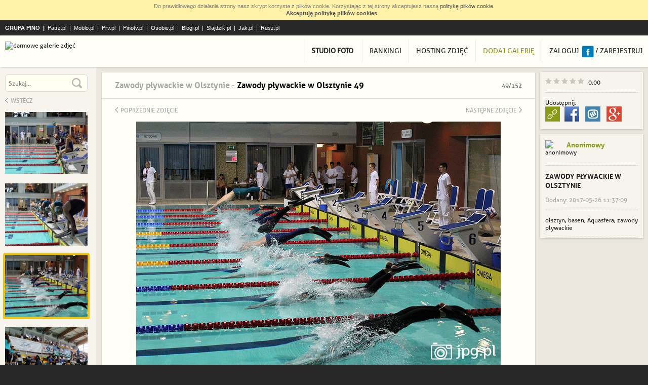

--- FILE ---
content_type: text/html
request_url: https://www.jpg.pl/zdjecie,270500,zawody-plywackie-w-olsztynie-49.html
body_size: 13543
content:
<!DOCTYPE html>
<html lang="pl">
    <head>
        <meta charset="utf-8">

        <title>Zawody pływackie w Olsztynie 49 - Jpg.pl</title>
        <meta name="description" content="Najlepsze darmowe galerie zdjęć. Zobacz zdjęcie: Zawody pływackie w Olsztynie 49. Przechowuj i magazynuj swoje prywatne zdjęcia, za darmo.">

        <!--[if lt IE 9]>
        <script src="//static.jpg.pl/static/js/html5shiv.js"></script>
        <![endif]-->

        <link href="//static.jpg.pl/static/css/style.css?1641984826" rel="stylesheet">
        <link href="//static.jpg.pl/static/css/font-awesome.min.css" rel="stylesheet">


        <!--[if lt IE 9]>
        <link href="//static.jpg.pl/static/css/ie.css" rel="stylesheet">
        <![endif]-->

        <script src="//static.jpg.pl/static/js/jquery-1.10.2.min.js" type="text/javascript"></script>
        <script src="//static.jpg.pl/static/js/jquery-migrate-1.2.1.min.js" type="text/javascript"></script>
        <script src="//static.jpg.pl/static/js/jquery.selectbox-0.2.min.js" type="text/javascript"></script>
        <script src="//static.jpg.pl/static/js/jquery-ui/jquery-ui.min.js" type="text/javascript"></script>
        <script src="//static.jpg.pl/static/js/jquery.cookie.js" type="text/javascript"></script>
        <script src="//static.jpg.pl/static/js/app.js?1604059206" type="text/javascript"></script>


        
        <meta name="viewport" content="width=device-width" />

                    <meta property="fb:app_id" content="270004786501336" />
                            <meta property="og:title" content="Zawody pływackie w Olsztynie 49" />
                            <meta property="og:description" content="Kliknij i zobacz więcej! :-)" />
                            <meta property="og:image" content="//static.jpg.pl/static/photos/270/270500/d2f9c6baa5568b3f290ec4b5479b5bb4_normal.jpg" />
                            <meta property="og:url" content="http://www.jpg.pl/zdjecie,270500,zawody-plywackie-w-olsztynie-49.html" />
                    
        <script type="text/javascript" src="//static.jpg.pl/static/fancybox/jquery.fancybox-1.3.4.pack.js"></script><link rel="stylesheet" href="//static.jpg.pl/static/fancybox/jquery.fancybox-1.3.4.css" type="text/css" media="screen" />        <script src="//openid.pino.pl/app/static/global/rodo.js"></script>
        <!-- Global site tag (gtag.js) - Google Analytics -->
        <script async src="https://www.googletagmanager.com/gtag/js?id=UA-480911-39"></script>
        <script>
            window.dataLayer = window.dataLayer || [];
            function gtag() {
                dataLayer.push(arguments);
            }
            gtag('js', new Date());

            gtag('config', 'UA-480911-39');
        </script>
        <script data-ad-client="ca-pub-2009900320604834" async src="https://pagead2.googlesyndication.com/pagead/js/adsbygoogle.js"></script>
    </head>

    <body>

        <div class="pino_header">
            <div class="container">
                <a href="http://grupapino.pl">Grupa Pino</a>

                <a class="patrz" href="https://patrz.pl">Patrz.pl</a>
                <a class="moblo" href="http://moblo.pl">Moblo.pl</a>
                <a class="prv" href="https://www.prv.pl" title="Darmowy hosting, darmowe domeny, darmowy kreator stron">Prv.pl</a>
                <a class="pinotv" href="http://pinotv.pl">Pinotv.pl</a>
                <a class="osobie" href="http://osobie.pl">Osobie.pl</a>
                <a class="blogi" href="https://blogi.pl">Blogi.pl</a>
                <a class="slajdzik" href="https://slajdzik.pl">Slajdzik.pl</a>
                <a class="jak" href="http://jak.pl">Jak.pl</a>
                <a class="rusz" href="http://rusz.pl">Rusz.pl</a>
            </div>
        </div>

        <header>
            <div class="container">
                <a class="logo" href="/" title="darmowe galerie zdjęć"><img src="/static/img/logo_jpg.png" alt="darmowe galerie zdjęć" title="darmowe galerie zdjęć"></a>

                    <nav>
                        <ul class="menu">
                            <li><a class="login" href="studio-foto.html"><b>Studio foto</b></a></li>
                            <li><a href="ranking.html">Rankingi</a>
                            <li><a href="https://www.hot.jpg.pl/">Hosting zdjęć</a>
                        </ul>
                        <ul class="menu">
                            <li class="add_gallery"><a href="galeria,dodaj.html">Dodaj galerię</a>
                                                                                                                                                                    <li>
                                    <a class="ogin" rel="nofollow" href="https://openid.pino.pl/app/konto-logowanie/site,jpg">Zaloguj</a>
                                    <!--a class="fb" href="#">Zaloguj przez FB</a-->
                                    <a class="fb" rel="nofollow" href="https://openid.pino.pl/app/konto-fb/?forward_url=http://www.jpg.pl/&begin_url=http://www.jpg.pl/&sid=jpg&auto=1"></a>
                                    /
                                    <a class="gister" rel="nofollow" href="https://openid.pino.pl/app/konto-rejestracja/site,jpg">Zarejestruj</a>
                                            </ul>
                    </nav>
            </div>
        </header>


<div class="container_responsive">
            <div class="sidebar">
            <div class="inner">
                
                <form action="szukaj.html" method="get" class="search">
                    <div class="textwrap"><input type="text" name="q" placeholder="Szukaj..."></div>
                    <input type="submit">
                </form>

                                    <div class="sidebar_thumbnails prev_next">
                        <a class="previous" href="#"><span class="icon"></span>Wstecz</a>


                        <div class="items">
                                                            <div class="item ">
                                    <a href="http://www.jpg.pl/zdjecie,270452,zawody-plywackie-w-olsztynie-1.html">
                                                                                    <img src="#" data-src="//static.jpg.pl/static/photos/270/270452/062b0a6b24c71c332311711d3e48acc9_thumbnail.jpg" alt="Zawody pływackie w Olsztynie 1">
                                                                            </a>
                                </div>
                                                            <div class="item ">
                                    <a href="http://www.jpg.pl/zdjecie,270453,zawody-plywackie-w-olsztynie-2.html">
                                                                                    <img src="#" data-src="//static.jpg.pl/static/photos/270/270453/52dad149ce87c87e78ab840e8516e931_thumbnail.jpg" alt="Zawody pływackie w Olsztynie 2">
                                                                            </a>
                                </div>
                                                            <div class="item ">
                                    <a href="http://www.jpg.pl/zdjecie,270454,zawody-plywackie-w-olsztynie-3.html">
                                                                                    <img src="#" data-src="//static.jpg.pl/static/photos/270/270454/a5435fad6a1f264b7da3c8c21dfbee97_thumbnail.jpg" alt="Zawody pływackie w Olsztynie 3">
                                                                            </a>
                                </div>
                                                            <div class="item ">
                                    <a href="http://www.jpg.pl/zdjecie,270455,zawody-plywackie-w-olsztynie-4.html">
                                                                                    <img src="#" data-src="//static.jpg.pl/static/photos/270/270455/a870c85dab882885a9f0f30b8278871a_thumbnail.jpg" alt="Zawody pływackie w Olsztynie 4">
                                                                            </a>
                                </div>
                                                            <div class="item ">
                                    <a href="http://www.jpg.pl/zdjecie,270456,zawody-plywackie-w-olsztynie-5.html">
                                                                                    <img src="#" data-src="//static.jpg.pl/static/photos/270/270456/1e282b7d661a18d77f7300d357aa3b33_thumbnail.jpg" alt="Zawody pływackie w Olsztynie 5">
                                                                            </a>
                                </div>
                                                            <div class="item ">
                                    <a href="http://www.jpg.pl/zdjecie,270457,zawody-plywackie-w-olsztynie-6.html">
                                                                                    <img src="#" data-src="//static.jpg.pl/static/photos/270/270457/337a3388603c2a129f27df0971097127_thumbnail.jpg" alt="Zawody pływackie w Olsztynie 6">
                                                                            </a>
                                </div>
                                                            <div class="item ">
                                    <a href="http://www.jpg.pl/zdjecie,270458,zawody-plywackie-w-olsztynie-7.html">
                                                                                    <img src="#" data-src="//static.jpg.pl/static/photos/270/270458/cb6393c04e53e041f74c42f1b57be259_thumbnail.jpg" alt="Zawody pływackie w Olsztynie 7">
                                                                            </a>
                                </div>
                                                            <div class="item ">
                                    <a href="http://www.jpg.pl/zdjecie,270459,zawody-plywackie-w-olsztynie-8.html">
                                                                                    <img src="#" data-src="//static.jpg.pl/static/photos/270/270459/4638d4005059eb9889c355e1eb59576d_thumbnail.jpg" alt="Zawody pływackie w Olsztynie 8">
                                                                            </a>
                                </div>
                                                            <div class="item ">
                                    <a href="http://www.jpg.pl/zdjecie,270460,zawody-plywackie-w-olsztynie-9.html">
                                                                                    <img src="#" data-src="//static.jpg.pl/static/photos/270/270460/e9539198360a445c5027779675abbe92_thumbnail.jpg" alt="Zawody pływackie w Olsztynie 9">
                                                                            </a>
                                </div>
                                                            <div class="item ">
                                    <a href="http://www.jpg.pl/zdjecie,270461,zawody-plywackie-w-olsztynie-10.html">
                                                                                    <img src="#" data-src="//static.jpg.pl/static/photos/270/270461/d2af613a53f333711ef5825cc1ccfceb_thumbnail.jpg" alt="Zawody pływackie w Olsztynie 10">
                                                                            </a>
                                </div>
                                                            <div class="item ">
                                    <a href="http://www.jpg.pl/zdjecie,270462,zawody-plywackie-w-olsztynie-11.html">
                                                                                    <img src="#" data-src="//static.jpg.pl/static/photos/270/270462/9ed1352a933ac28ef92ff7d768e9d553_thumbnail.jpg" alt="Zawody pływackie w Olsztynie 11">
                                                                            </a>
                                </div>
                                                            <div class="item ">
                                    <a href="http://www.jpg.pl/zdjecie,270463,zawody-plywackie-w-olsztynie-12.html">
                                                                                    <img src="#" data-src="//static.jpg.pl/static/photos/270/270463/77945bef5088bda88696c4ce10e5f994_thumbnail.jpg" alt="Zawody pływackie w Olsztynie 12">
                                                                            </a>
                                </div>
                                                            <div class="item ">
                                    <a href="http://www.jpg.pl/zdjecie,270464,zawody-plywackie-w-olsztynie-13.html">
                                                                                    <img src="#" data-src="//static.jpg.pl/static/photos/270/270464/89be537917da423f5386ee2642a28201_thumbnail.jpg" alt="Zawody pływackie w Olsztynie 13">
                                                                            </a>
                                </div>
                                                            <div class="item ">
                                    <a href="http://www.jpg.pl/zdjecie,270465,zawody-plywackie-w-olsztynie-14.html">
                                                                                    <img src="#" data-src="//static.jpg.pl/static/photos/270/270465/2f7c7a7f134ace692150f253f86fa993_thumbnail.jpg" alt="Zawody pływackie w Olsztynie 14">
                                                                            </a>
                                </div>
                                                            <div class="item ">
                                    <a href="http://www.jpg.pl/zdjecie,270466,zawody-plywackie-w-olsztynie-15.html">
                                                                                    <img src="#" data-src="//static.jpg.pl/static/photos/270/270466/8518925d5193e88f162751e601bd2350_thumbnail.jpg" alt="Zawody pływackie w Olsztynie 15">
                                                                            </a>
                                </div>
                                                            <div class="item ">
                                    <a href="http://www.jpg.pl/zdjecie,270467,zawody-plywackie-w-olsztynie-16.html">
                                                                                    <img src="#" data-src="//static.jpg.pl/static/photos/270/270467/cbbdc0e2efe461b764c4d6206bf675ad_thumbnail.jpg" alt="Zawody pływackie w Olsztynie 16">
                                                                            </a>
                                </div>
                                                            <div class="item ">
                                    <a href="http://www.jpg.pl/zdjecie,270468,zawody-plywackie-w-olsztynie-17.html">
                                                                                    <img src="#" data-src="//static.jpg.pl/static/photos/270/270468/4c21c6c5d39ef62665145f6ec2dda443_thumbnail.jpg" alt="Zawody pływackie w Olsztynie 17">
                                                                            </a>
                                </div>
                                                            <div class="item ">
                                    <a href="http://www.jpg.pl/zdjecie,270469,zawody-plywackie-w-olsztynie-18.html">
                                                                                    <img src="#" data-src="//static.jpg.pl/static/photos/270/270469/89893599e448cd6807e7750cb9bd8501_thumbnail.jpg" alt="Zawody pływackie w Olsztynie 18">
                                                                            </a>
                                </div>
                                                            <div class="item ">
                                    <a href="http://www.jpg.pl/zdjecie,270470,zawody-plywackie-w-olsztynie-19.html">
                                                                                    <img src="#" data-src="//static.jpg.pl/static/photos/270/270470/7fa3674c13c44d0db76c799b40e1f3a2_thumbnail.jpg" alt="Zawody pływackie w Olsztynie 19">
                                                                            </a>
                                </div>
                                                            <div class="item ">
                                    <a href="http://www.jpg.pl/zdjecie,270471,zawody-plywackie-w-olsztynie-20.html">
                                                                                    <img src="#" data-src="//static.jpg.pl/static/photos/270/270471/39962efd75a215c84d1c31c5d28767e5_thumbnail.jpg" alt="Zawody pływackie w Olsztynie 20">
                                                                            </a>
                                </div>
                                                            <div class="item ">
                                    <a href="http://www.jpg.pl/zdjecie,270472,zawody-plywackie-w-olsztynie-21.html">
                                                                                    <img src="#" data-src="//static.jpg.pl/static/photos/270/270472/3972c144f6a0e44006d0a72f5a9583f7_thumbnail.jpg" alt="Zawody pływackie w Olsztynie 21">
                                                                            </a>
                                </div>
                                                            <div class="item ">
                                    <a href="http://www.jpg.pl/zdjecie,270473,zawody-plywackie-w-olsztynie-22.html">
                                                                                    <img src="#" data-src="//static.jpg.pl/static/photos/270/270473/2b86a27061b8456b90950e82076b634f_thumbnail.jpg" alt="Zawody pływackie w Olsztynie 22">
                                                                            </a>
                                </div>
                                                            <div class="item ">
                                    <a href="http://www.jpg.pl/zdjecie,270474,zawody-plywackie-w-olsztynie-23.html">
                                                                                    <img src="#" data-src="//static.jpg.pl/static/photos/270/270474/941a0076944264649fcc5321fc0a9ee5_thumbnail.jpg" alt="Zawody pływackie w Olsztynie 23">
                                                                            </a>
                                </div>
                                                            <div class="item ">
                                    <a href="http://www.jpg.pl/zdjecie,270475,zawody-plywackie-w-olsztynie-24.html">
                                                                                    <img src="#" data-src="//static.jpg.pl/static/photos/270/270475/f54025990823e487fa6a45e46d8150a6_thumbnail.jpg" alt="Zawody pływackie w Olsztynie 24">
                                                                            </a>
                                </div>
                                                            <div class="item ">
                                    <a href="http://www.jpg.pl/zdjecie,270476,zawody-plywackie-w-olsztynie-25.html">
                                                                                    <img src="#" data-src="//static.jpg.pl/static/photos/270/270476/b12f0b6766a791ba30e42b1166880eba_thumbnail.jpg" alt="Zawody pływackie w Olsztynie 25">
                                                                            </a>
                                </div>
                                                            <div class="item ">
                                    <a href="http://www.jpg.pl/zdjecie,270477,zawody-plywackie-w-olsztynie-26.html">
                                                                                    <img src="#" data-src="//static.jpg.pl/static/photos/270/270477/d3fbf7c7a139b7ed3f6d01ac0a52a804_thumbnail.jpg" alt="Zawody pływackie w Olsztynie 26">
                                                                            </a>
                                </div>
                                                            <div class="item ">
                                    <a href="http://www.jpg.pl/zdjecie,270478,zawody-plywackie-w-olsztynie-27.html">
                                                                                    <img src="#" data-src="//static.jpg.pl/static/photos/270/270478/ea377cac026953c09a65caa22b1d1da9_thumbnail.jpg" alt="Zawody pływackie w Olsztynie 27">
                                                                            </a>
                                </div>
                                                            <div class="item ">
                                    <a href="http://www.jpg.pl/zdjecie,270479,zawody-plywackie-w-olsztynie-28.html">
                                                                                    <img src="#" data-src="//static.jpg.pl/static/photos/270/270479/bfdd48178da59ae917e90f7658376516_thumbnail.jpg" alt="Zawody pływackie w Olsztynie 28">
                                                                            </a>
                                </div>
                                                            <div class="item ">
                                    <a href="http://www.jpg.pl/zdjecie,270480,zawody-plywackie-w-olsztynie-29.html">
                                                                                    <img src="#" data-src="//static.jpg.pl/static/photos/270/270480/8c5d00c8302b88e0abd8657a2b7871c3_thumbnail.jpg" alt="Zawody pływackie w Olsztynie 29">
                                                                            </a>
                                </div>
                                                            <div class="item ">
                                    <a href="http://www.jpg.pl/zdjecie,270481,zawody-plywackie-w-olsztynie-30.html">
                                                                                    <img src="#" data-src="//static.jpg.pl/static/photos/270/270481/c91337ade755016e70b8c33258542200_thumbnail.jpg" alt="Zawody pływackie w Olsztynie 30">
                                                                            </a>
                                </div>
                                                            <div class="item ">
                                    <a href="http://www.jpg.pl/zdjecie,270482,zawody-plywackie-w-olsztynie-31.html">
                                                                                    <img src="#" data-src="//static.jpg.pl/static/photos/270/270482/6a93cfd7c03dc724d0fd05559a69bb71_thumbnail.jpg" alt="Zawody pływackie w Olsztynie 31">
                                                                            </a>
                                </div>
                                                            <div class="item ">
                                    <a href="http://www.jpg.pl/zdjecie,270483,zawody-plywackie-w-olsztynie-32.html">
                                                                                    <img src="#" data-src="//static.jpg.pl/static/photos/270/270483/c7298a505b1e9dcb97e2839feefbfbd0_thumbnail.jpg" alt="Zawody pływackie w Olsztynie 32">
                                                                            </a>
                                </div>
                                                            <div class="item ">
                                    <a href="http://www.jpg.pl/zdjecie,270484,zawody-plywackie-w-olsztynie-33.html">
                                                                                    <img src="#" data-src="//static.jpg.pl/static/photos/270/270484/40694d536584313022c7fc75d92d9ec8_thumbnail.jpg" alt="Zawody pływackie w Olsztynie 33">
                                                                            </a>
                                </div>
                                                            <div class="item ">
                                    <a href="http://www.jpg.pl/zdjecie,270485,zawody-plywackie-w-olsztynie-34.html">
                                                                                    <img src="#" data-src="//static.jpg.pl/static/photos/270/270485/4bf9068964396eff679563669c74a7f6_thumbnail.jpg" alt="Zawody pływackie w Olsztynie 34">
                                                                            </a>
                                </div>
                                                            <div class="item ">
                                    <a href="http://www.jpg.pl/zdjecie,270486,zawody-plywackie-w-olsztynie-35.html">
                                                                                    <img src="#" data-src="//static.jpg.pl/static/photos/270/270486/7b1555a52894ec49a38cc1f652950981_thumbnail.jpg" alt="Zawody pływackie w Olsztynie 35">
                                                                            </a>
                                </div>
                                                            <div class="item ">
                                    <a href="http://www.jpg.pl/zdjecie,270487,zawody-plywackie-w-olsztynie-36.html">
                                                                                    <img src="#" data-src="//static.jpg.pl/static/photos/270/270487/d483cf6a65443ac7855a2a1c9a49da58_thumbnail.jpg" alt="Zawody pływackie w Olsztynie 36">
                                                                            </a>
                                </div>
                                                            <div class="item ">
                                    <a href="http://www.jpg.pl/zdjecie,270488,zawody-plywackie-w-olsztynie-37.html">
                                                                                    <img src="#" data-src="//static.jpg.pl/static/photos/270/270488/728c7f6a08b4f94dbdf7f40899a1a29f_thumbnail.jpg" alt="Zawody pływackie w Olsztynie 37">
                                                                            </a>
                                </div>
                                                            <div class="item ">
                                    <a href="http://www.jpg.pl/zdjecie,270489,zawody-plywackie-w-olsztynie-38.html">
                                                                                    <img src="#" data-src="//static.jpg.pl/static/photos/270/270489/5dd69c7e65f4226cee22f4ae9919dd5d_thumbnail.jpg" alt="Zawody pływackie w Olsztynie 38">
                                                                            </a>
                                </div>
                                                            <div class="item ">
                                    <a href="http://www.jpg.pl/zdjecie,270490,zawody-plywackie-w-olsztynie-39.html">
                                                                                    <img src="#" data-src="//static.jpg.pl/static/photos/270/270490/b072003ba708fe1f56028cde5014b37f_thumbnail.jpg" alt="Zawody pływackie w Olsztynie 39">
                                                                            </a>
                                </div>
                                                            <div class="item ">
                                    <a href="http://www.jpg.pl/zdjecie,270491,zawody-plywackie-w-olsztynie-40.html">
                                                                                    <img src="#" data-src="//static.jpg.pl/static/photos/270/270491/2294c7b86c18554cf2fd8ec354efd60e_thumbnail.jpg" alt="Zawody pływackie w Olsztynie 40">
                                                                            </a>
                                </div>
                                                            <div class="item ">
                                    <a href="http://www.jpg.pl/zdjecie,270492,zawody-plywackie-w-olsztynie-41.html">
                                                                                    <img src="#" data-src="//static.jpg.pl/static/photos/270/270492/88a85cefeeb3f41f97552b83e428c243_thumbnail.jpg" alt="Zawody pływackie w Olsztynie 41">
                                                                            </a>
                                </div>
                                                            <div class="item ">
                                    <a href="http://www.jpg.pl/zdjecie,270493,zawody-plywackie-w-olsztynie-42.html">
                                                                                    <img src="#" data-src="//static.jpg.pl/static/photos/270/270493/945635bb5a4ea5adc444c8af12df62b4_thumbnail.jpg" alt="Zawody pływackie w Olsztynie 42">
                                                                            </a>
                                </div>
                                                            <div class="item ">
                                    <a href="http://www.jpg.pl/zdjecie,270494,zawody-plywackie-w-olsztynie-43.html">
                                                                                    <img src="#" data-src="//static.jpg.pl/static/photos/270/270494/07f9b4bcc4bc5551cdc5fdfb5b1dd03f_thumbnail.jpg" alt="Zawody pływackie w Olsztynie 43">
                                                                            </a>
                                </div>
                                                            <div class="item ">
                                    <a href="http://www.jpg.pl/zdjecie,270495,zawody-plywackie-w-olsztynie-44.html">
                                                                                    <img src="#" data-src="//static.jpg.pl/static/photos/270/270495/462f2c75d145e2a067139f168a1a2738_thumbnail.jpg" alt="Zawody pływackie w Olsztynie 44">
                                                                            </a>
                                </div>
                                                            <div class="item ">
                                    <a href="http://www.jpg.pl/zdjecie,270496,zawody-plywackie-w-olsztynie-45.html">
                                                                                    <img src="#" data-src="//static.jpg.pl/static/photos/270/270496/0cedf4eb6ab8225136f80e56d951671d_thumbnail.jpg" alt="Zawody pływackie w Olsztynie 45">
                                                                            </a>
                                </div>
                                                            <div class="item ">
                                    <a href="http://www.jpg.pl/zdjecie,270497,zawody-plywackie-w-olsztynie-46.html">
                                                                                    <img src="#" data-src="//static.jpg.pl/static/photos/270/270497/2cd0383338f94fddfcbcd83273892d7f_thumbnail.jpg" alt="Zawody pływackie w Olsztynie 46">
                                                                            </a>
                                </div>
                                                            <div class="item ">
                                    <a href="http://www.jpg.pl/zdjecie,270498,zawody-plywackie-w-olsztynie-47.html">
                                                                                    <img src="#" data-src="//static.jpg.pl/static/photos/270/270498/af5a4dac6b0cf3d838b8f9787901edd1_thumbnail.jpg" alt="Zawody pływackie w Olsztynie 47">
                                                                            </a>
                                </div>
                                                            <div class="item ">
                                    <a href="http://www.jpg.pl/zdjecie,270499,zawody-plywackie-w-olsztynie-48.html">
                                                                                    <img src="#" data-src="//static.jpg.pl/static/photos/270/270499/aecd16c0e29aa716628191492e99ea0f_thumbnail.jpg" alt="Zawody pływackie w Olsztynie 48">
                                                                            </a>
                                </div>
                                                            <div class="item current_photo">
                                    <a href="http://www.jpg.pl/zdjecie,270500,zawody-plywackie-w-olsztynie-49.html">
                                                                                    <img src="#" data-src="//static.jpg.pl/static/photos/270/270500/d2f9c6baa5568b3f290ec4b5479b5bb4_thumbnail.jpg" alt="Zawody pływackie w Olsztynie 49">
                                                                            </a>
                                </div>
                                                            <div class="item ">
                                    <a href="http://www.jpg.pl/zdjecie,270501,zawody-plywackie-w-olsztynie-50.html">
                                                                                    <img src="#" data-src="//static.jpg.pl/static/photos/270/270501/cd79369dd8340350d0f37574e8956b8c_thumbnail.jpg" alt="Zawody pływackie w Olsztynie 50">
                                                                            </a>
                                </div>
                                                            <div class="item ">
                                    <a href="http://www.jpg.pl/zdjecie,270502,zawody-plywackie-w-olsztynie-51.html">
                                                                                    <img src="#" data-src="//static.jpg.pl/static/photos/270/270502/73fdb8d011e9cf5805b6d2f3d605aa01_thumbnail.jpg" alt="Zawody pływackie w Olsztynie 51">
                                                                            </a>
                                </div>
                                                            <div class="item ">
                                    <a href="http://www.jpg.pl/zdjecie,270503,zawody-plywackie-w-olsztynie-52.html">
                                                                                    <img src="#" data-src="//static.jpg.pl/static/photos/270/270503/a483f8b9dde095200182af3e5bc20692_thumbnail.jpg" alt="Zawody pływackie w Olsztynie 52">
                                                                            </a>
                                </div>
                                                            <div class="item ">
                                    <a href="http://www.jpg.pl/zdjecie,270504,zawody-plywackie-w-olsztynie-53.html">
                                                                                    <img src="#" data-src="//static.jpg.pl/static/photos/270/270504/9f91b8ff97788ef4cff9081380921f05_thumbnail.jpg" alt="Zawody pływackie w Olsztynie 53">
                                                                            </a>
                                </div>
                                                            <div class="item ">
                                    <a href="http://www.jpg.pl/zdjecie,270505,zawody-plywackie-w-olsztynie-54.html">
                                                                                    <img src="#" data-src="//static.jpg.pl/static/photos/270/270505/13344fa136abec29f888423d420cd005_thumbnail.jpg" alt="Zawody pływackie w Olsztynie 54">
                                                                            </a>
                                </div>
                                                            <div class="item ">
                                    <a href="http://www.jpg.pl/zdjecie,270506,zawody-plywackie-w-olsztynie-55.html">
                                                                                    <img src="#" data-src="//static.jpg.pl/static/photos/270/270506/7b5165be310fefb47d8afa7847913140_thumbnail.jpg" alt="Zawody pływackie w Olsztynie 55">
                                                                            </a>
                                </div>
                                                            <div class="item ">
                                    <a href="http://www.jpg.pl/zdjecie,270507,zawody-plywackie-w-olsztynie-56.html">
                                                                                    <img src="#" data-src="//static.jpg.pl/static/photos/270/270507/b545b0bd3b18cccff86f9d3f21dc0141_thumbnail.jpg" alt="Zawody pływackie w Olsztynie 56">
                                                                            </a>
                                </div>
                                                            <div class="item ">
                                    <a href="http://www.jpg.pl/zdjecie,270508,zawody-plywackie-w-olsztynie-57.html">
                                                                                    <img src="#" data-src="//static.jpg.pl/static/photos/270/270508/4e15f31e4f722f9bf01857b503fd2495_thumbnail.jpg" alt="Zawody pływackie w Olsztynie 57">
                                                                            </a>
                                </div>
                                                            <div class="item ">
                                    <a href="http://www.jpg.pl/zdjecie,270509,zawody-plywackie-w-olsztynie-58.html">
                                                                                    <img src="#" data-src="//static.jpg.pl/static/photos/270/270509/e253d21db39f893cee8b64a961343466_thumbnail.jpg" alt="Zawody pływackie w Olsztynie 58">
                                                                            </a>
                                </div>
                                                            <div class="item ">
                                    <a href="http://www.jpg.pl/zdjecie,270510,zawody-plywackie-w-olsztynie-59.html">
                                                                                    <img src="#" data-src="//static.jpg.pl/static/photos/270/270510/6b6b84d9733accd1af1fb2984cd57bec_thumbnail.jpg" alt="Zawody pływackie w Olsztynie 59">
                                                                            </a>
                                </div>
                                                            <div class="item ">
                                    <a href="http://www.jpg.pl/zdjecie,270511,zawody-plywackie-w-olsztynie-60.html">
                                                                                    <img src="#" data-src="//static.jpg.pl/static/photos/270/270511/41fe008f32611268ca94ea4a924ddc51_thumbnail.jpg" alt="Zawody pływackie w Olsztynie 60">
                                                                            </a>
                                </div>
                                                            <div class="item ">
                                    <a href="http://www.jpg.pl/zdjecie,270512,zawody-plywackie-w-olsztynie-61.html">
                                                                                    <img src="#" data-src="//static.jpg.pl/static/photos/270/270512/327a5061978b168ac41c993875213608_thumbnail.jpg" alt="Zawody pływackie w Olsztynie 61">
                                                                            </a>
                                </div>
                                                            <div class="item ">
                                    <a href="http://www.jpg.pl/zdjecie,270513,zawody-plywackie-w-olsztynie-62.html">
                                                                                    <img src="#" data-src="//static.jpg.pl/static/photos/270/270513/e729deb0565c6ee8f1a35fa968fd5dc4_thumbnail.jpg" alt="Zawody pływackie w Olsztynie 62">
                                                                            </a>
                                </div>
                                                            <div class="item ">
                                    <a href="http://www.jpg.pl/zdjecie,270514,zawody-plywackie-w-olsztynie-63.html">
                                                                                    <img src="#" data-src="//static.jpg.pl/static/photos/270/270514/bc4743713247e4e7ec8334cda2894742_thumbnail.jpg" alt="Zawody pływackie w Olsztynie 63">
                                                                            </a>
                                </div>
                                                            <div class="item ">
                                    <a href="http://www.jpg.pl/zdjecie,270515,zawody-plywackie-w-olsztynie-64.html">
                                                                                    <img src="#" data-src="//static.jpg.pl/static/photos/270/270515/f7637855e399ff7d2275fc3d4468f9b4_thumbnail.jpg" alt="Zawody pływackie w Olsztynie 64">
                                                                            </a>
                                </div>
                                                            <div class="item ">
                                    <a href="http://www.jpg.pl/zdjecie,270516,zawody-plywackie-w-olsztynie-65.html">
                                                                                    <img src="#" data-src="//static.jpg.pl/static/photos/270/270516/51a43aac49aa3194a09cc34e0b796f3d_thumbnail.jpg" alt="Zawody pływackie w Olsztynie 65">
                                                                            </a>
                                </div>
                                                            <div class="item ">
                                    <a href="http://www.jpg.pl/zdjecie,270517,zawody-plywackie-w-olsztynie-66.html">
                                                                                    <img src="#" data-src="//static.jpg.pl/static/photos/270/270517/b4f4166795dc61112287350e345008f7_thumbnail.jpg" alt="Zawody pływackie w Olsztynie 66">
                                                                            </a>
                                </div>
                                                            <div class="item ">
                                    <a href="http://www.jpg.pl/zdjecie,270518,zawody-plywackie-w-olsztynie-67.html">
                                                                                    <img src="#" data-src="//static.jpg.pl/static/photos/270/270518/fa269ee85c34c049f170ee89df33d880_thumbnail.jpg" alt="Zawody pływackie w Olsztynie 67">
                                                                            </a>
                                </div>
                                                            <div class="item ">
                                    <a href="http://www.jpg.pl/zdjecie,270519,zawody-plywackie-w-olsztynie-68.html">
                                                                                    <img src="#" data-src="//static.jpg.pl/static/photos/270/270519/ff045952e31b3d6def2d7e2e9bb85b90_thumbnail.jpg" alt="Zawody pływackie w Olsztynie 68">
                                                                            </a>
                                </div>
                                                            <div class="item ">
                                    <a href="http://www.jpg.pl/zdjecie,270520,zawody-plywackie-w-olsztynie-69.html">
                                                                                    <img src="#" data-src="//static.jpg.pl/static/photos/270/270520/cbd208fe2e2c893ab72fd485f277ed0d_thumbnail.jpg" alt="Zawody pływackie w Olsztynie 69">
                                                                            </a>
                                </div>
                                                            <div class="item ">
                                    <a href="http://www.jpg.pl/zdjecie,270521,zawody-plywackie-w-olsztynie-70.html">
                                                                                    <img src="#" data-src="//static.jpg.pl/static/photos/270/270521/755a8ecbb5922c52ebf5dbcf8eb8f192_thumbnail.jpg" alt="Zawody pływackie w Olsztynie 70">
                                                                            </a>
                                </div>
                                                            <div class="item ">
                                    <a href="http://www.jpg.pl/zdjecie,270522,zawody-plywackie-w-olsztynie-71.html">
                                                                                    <img src="#" data-src="//static.jpg.pl/static/photos/270/270522/a65d6bb1ec00ffced58e6c797b7e2443_thumbnail.jpg" alt="Zawody pływackie w Olsztynie 71">
                                                                            </a>
                                </div>
                                                            <div class="item ">
                                    <a href="http://www.jpg.pl/zdjecie,270523,zawody-plywackie-w-olsztynie-72.html">
                                                                                    <img src="#" data-src="//static.jpg.pl/static/photos/270/270523/93600a408dece0ce71947772b058cdb8_thumbnail.jpg" alt="Zawody pływackie w Olsztynie 72">
                                                                            </a>
                                </div>
                                                            <div class="item ">
                                    <a href="http://www.jpg.pl/zdjecie,270524,zawody-plywackie-w-olsztynie-73.html">
                                                                                    <img src="#" data-src="//static.jpg.pl/static/photos/270/270524/a80e93ec2124bc37b5a22ccaa42df294_thumbnail.jpg" alt="Zawody pływackie w Olsztynie 73">
                                                                            </a>
                                </div>
                                                            <div class="item ">
                                    <a href="http://www.jpg.pl/zdjecie,270525,zawody-plywackie-w-olsztynie-74.html">
                                                                                    <img src="#" data-src="//static.jpg.pl/static/photos/270/270525/e14aaae44012d71974e3bd26a0e318dc_thumbnail.jpg" alt="Zawody pływackie w Olsztynie 74">
                                                                            </a>
                                </div>
                                                            <div class="item ">
                                    <a href="http://www.jpg.pl/zdjecie,270526,zawody-plywackie-w-olsztynie-75.html">
                                                                                    <img src="#" data-src="//static.jpg.pl/static/photos/270/270526/bddcf2a59cceee561fb2c8a149c7fda6_thumbnail.jpg" alt="Zawody pływackie w Olsztynie 75">
                                                                            </a>
                                </div>
                                                            <div class="item ">
                                    <a href="http://www.jpg.pl/zdjecie,270527,zawody-plywackie-w-olsztynie-76.html">
                                                                                    <img src="#" data-src="//static.jpg.pl/static/photos/270/270527/04c8222e2133291c4a031bf46e74a11d_thumbnail.jpg" alt="Zawody pływackie w Olsztynie 76">
                                                                            </a>
                                </div>
                                                            <div class="item ">
                                    <a href="http://www.jpg.pl/zdjecie,270528,zawody-plywackie-w-olsztynie-77.html">
                                                                                    <img src="#" data-src="//static.jpg.pl/static/photos/270/270528/d4b9705a9d7e41b2bcdcf4ec33633ab9_thumbnail.jpg" alt="Zawody pływackie w Olsztynie 77">
                                                                            </a>
                                </div>
                                                            <div class="item ">
                                    <a href="http://www.jpg.pl/zdjecie,270529,zawody-plywackie-w-olsztynie-78.html">
                                                                                    <img src="#" data-src="//static.jpg.pl/static/photos/270/270529/95c6b9d58f08e966d6c162da3631341d_thumbnail.jpg" alt="Zawody pływackie w Olsztynie 78">
                                                                            </a>
                                </div>
                                                            <div class="item ">
                                    <a href="http://www.jpg.pl/zdjecie,270530,zawody-plywackie-w-olsztynie-79.html">
                                                                                    <img src="#" data-src="//static.jpg.pl/static/photos/270/270530/7865a34c2a1a2989a6822335c0c4bd00_thumbnail.jpg" alt="Zawody pływackie w Olsztynie 79">
                                                                            </a>
                                </div>
                                                            <div class="item ">
                                    <a href="http://www.jpg.pl/zdjecie,270531,zawody-plywackie-w-olsztynie-80.html">
                                                                                    <img src="#" data-src="//static.jpg.pl/static/photos/270/270531/74e4bfbeb228cf124e293f7e53a6b397_thumbnail.jpg" alt="Zawody pływackie w Olsztynie 80">
                                                                            </a>
                                </div>
                                                            <div class="item ">
                                    <a href="http://www.jpg.pl/zdjecie,270532,zawody-plywackie-w-olsztynie-81.html">
                                                                                    <img src="#" data-src="//static.jpg.pl/static/photos/270/270532/927449ef4555cb31292864e522dcf6ed_thumbnail.jpg" alt="Zawody pływackie w Olsztynie 81">
                                                                            </a>
                                </div>
                                                            <div class="item ">
                                    <a href="http://www.jpg.pl/zdjecie,270533,zawody-plywackie-w-olsztynie-82.html">
                                                                                    <img src="#" data-src="//static.jpg.pl/static/photos/270/270533/e755b9b9f3220e753c2be17c77337de7_thumbnail.jpg" alt="Zawody pływackie w Olsztynie 82">
                                                                            </a>
                                </div>
                                                            <div class="item ">
                                    <a href="http://www.jpg.pl/zdjecie,270534,zawody-plywackie-w-olsztynie-83.html">
                                                                                    <img src="#" data-src="//static.jpg.pl/static/photos/270/270534/1f5487e479f4c9cf9da594af206417e7_thumbnail.jpg" alt="Zawody pływackie w Olsztynie 83">
                                                                            </a>
                                </div>
                                                            <div class="item ">
                                    <a href="http://www.jpg.pl/zdjecie,270535,zawody-plywackie-w-olsztynie-84.html">
                                                                                    <img src="#" data-src="//static.jpg.pl/static/photos/270/270535/a1e7e459b4def93aa7ca87b84723a1d1_thumbnail.jpg" alt="Zawody pływackie w Olsztynie 84">
                                                                            </a>
                                </div>
                                                            <div class="item ">
                                    <a href="http://www.jpg.pl/zdjecie,270536,zawody-plywackie-w-olsztynie-85.html">
                                                                                    <img src="#" data-src="//static.jpg.pl/static/photos/270/270536/9af258e3fe03e91362b75a505ad2836f_thumbnail.jpg" alt="Zawody pływackie w Olsztynie 85">
                                                                            </a>
                                </div>
                                                            <div class="item ">
                                    <a href="http://www.jpg.pl/zdjecie,270537,zawody-plywackie-w-olsztynie-86.html">
                                                                                    <img src="#" data-src="//static.jpg.pl/static/photos/270/270537/94359ed11394e5b4339e54f17720d2d7_thumbnail.jpg" alt="Zawody pływackie w Olsztynie 86">
                                                                            </a>
                                </div>
                                                            <div class="item ">
                                    <a href="http://www.jpg.pl/zdjecie,270538,zawody-plywackie-w-olsztynie-87.html">
                                                                                    <img src="#" data-src="//static.jpg.pl/static/photos/270/270538/7aa41c1b4bcac0f3d7d357744d6bc9bc_thumbnail.jpg" alt="Zawody pływackie w Olsztynie 87">
                                                                            </a>
                                </div>
                                                            <div class="item ">
                                    <a href="http://www.jpg.pl/zdjecie,270539,zawody-plywackie-w-olsztynie-88.html">
                                                                                    <img src="#" data-src="//static.jpg.pl/static/photos/270/270539/6344c4bf6c6d95f4eeee20a8f3ca6333_thumbnail.jpg" alt="Zawody pływackie w Olsztynie 88">
                                                                            </a>
                                </div>
                                                            <div class="item ">
                                    <a href="http://www.jpg.pl/zdjecie,270540,zawody-plywackie-w-olsztynie-89.html">
                                                                                    <img src="#" data-src="//static.jpg.pl/static/photos/270/270540/242012eb9102ec66ad7ea8a09b592b96_thumbnail.jpg" alt="Zawody pływackie w Olsztynie 89">
                                                                            </a>
                                </div>
                                                            <div class="item ">
                                    <a href="http://www.jpg.pl/zdjecie,270541,zawody-plywackie-w-olsztynie-90.html">
                                                                                    <img src="#" data-src="//static.jpg.pl/static/photos/270/270541/efb9f9bb650136a624f0dddf41e1aa61_thumbnail.jpg" alt="Zawody pływackie w Olsztynie 90">
                                                                            </a>
                                </div>
                                                            <div class="item ">
                                    <a href="http://www.jpg.pl/zdjecie,270542,zawody-plywackie-w-olsztynie-91.html">
                                                                                    <img src="#" data-src="//static.jpg.pl/static/photos/270/270542/83d7d9b32ddbf004cf671fbc5fe3beb7_thumbnail.jpg" alt="Zawody pływackie w Olsztynie 91">
                                                                            </a>
                                </div>
                                                            <div class="item ">
                                    <a href="http://www.jpg.pl/zdjecie,270543,zawody-plywackie-w-olsztynie-92.html">
                                                                                    <img src="#" data-src="//static.jpg.pl/static/photos/270/270543/91f7a20fc7da240f7364356757f0876a_thumbnail.jpg" alt="Zawody pływackie w Olsztynie 92">
                                                                            </a>
                                </div>
                                                            <div class="item ">
                                    <a href="http://www.jpg.pl/zdjecie,270544,zawody-plywackie-w-olsztynie-93.html">
                                                                                    <img src="#" data-src="//static.jpg.pl/static/photos/270/270544/6d3a19153c176b1ba77f374fdde70bd0_thumbnail.jpg" alt="Zawody pływackie w Olsztynie 93">
                                                                            </a>
                                </div>
                                                            <div class="item ">
                                    <a href="http://www.jpg.pl/zdjecie,270545,zawody-plywackie-w-olsztynie-94.html">
                                                                                    <img src="#" data-src="//static.jpg.pl/static/photos/270/270545/42406dbb2c4ccdf32cabea69a9904a32_thumbnail.jpg" alt="Zawody pływackie w Olsztynie 94">
                                                                            </a>
                                </div>
                                                            <div class="item ">
                                    <a href="http://www.jpg.pl/zdjecie,270546,zawody-plywackie-w-olsztynie-95.html">
                                                                                    <img src="#" data-src="//static.jpg.pl/static/photos/270/270546/3d250b70fd8997193ae5cd1ca458b053_thumbnail.jpg" alt="Zawody pływackie w Olsztynie 95">
                                                                            </a>
                                </div>
                                                            <div class="item ">
                                    <a href="http://www.jpg.pl/zdjecie,270547,zawody-plywackie-w-olsztynie-96.html">
                                                                                    <img src="#" data-src="//static.jpg.pl/static/photos/270/270547/1a91779320af943c66543dbf931bcc61_thumbnail.jpg" alt="Zawody pływackie w Olsztynie 96">
                                                                            </a>
                                </div>
                                                            <div class="item ">
                                    <a href="http://www.jpg.pl/zdjecie,270548,zawody-plywackie-w-olsztynie-97.html">
                                                                                    <img src="#" data-src="//static.jpg.pl/static/photos/270/270548/68934f5ccfeab6708fe5673c4b523552_thumbnail.jpg" alt="Zawody pływackie w Olsztynie 97">
                                                                            </a>
                                </div>
                                                            <div class="item ">
                                    <a href="http://www.jpg.pl/zdjecie,270549,zawody-plywackie-w-olsztynie-98.html">
                                                                                    <img src="#" data-src="//static.jpg.pl/static/photos/270/270549/c0847510d96021a2e2f97b7fccb6d36f_thumbnail.jpg" alt="Zawody pływackie w Olsztynie 98">
                                                                            </a>
                                </div>
                                                            <div class="item ">
                                    <a href="http://www.jpg.pl/zdjecie,270550,zawody-plywackie-w-olsztynie-99.html">
                                                                                    <img src="#" data-src="//static.jpg.pl/static/photos/270/270550/0efe1e5e893b54a84f0adeae4c5d3da7_thumbnail.jpg" alt="Zawody pływackie w Olsztynie 99">
                                                                            </a>
                                </div>
                                                            <div class="item ">
                                    <a href="http://www.jpg.pl/zdjecie,270551,zawody-plywackie-w-olsztynie-100.html">
                                                                                    <img src="#" data-src="//static.jpg.pl/static/photos/270/270551/f11b710ed2b0936498119b71160d3c86_thumbnail.jpg" alt="Zawody pływackie w Olsztynie 100">
                                                                            </a>
                                </div>
                                                            <div class="item ">
                                    <a href="http://www.jpg.pl/zdjecie,270552,zawody-plywackie-w-olsztynie-101.html">
                                                                                    <img src="#" data-src="//static.jpg.pl/static/photos/270/270552/e674a26f8ac6d8acaebd9f389f685822_thumbnail.jpg" alt="Zawody pływackie w Olsztynie 101">
                                                                            </a>
                                </div>
                                                            <div class="item ">
                                    <a href="http://www.jpg.pl/zdjecie,270553,zawody-plywackie-w-olsztynie-102.html">
                                                                                    <img src="#" data-src="//static.jpg.pl/static/photos/270/270553/980307a41544f7392cbf2326f52bdbba_thumbnail.jpg" alt="Zawody pływackie w Olsztynie 102">
                                                                            </a>
                                </div>
                                                            <div class="item ">
                                    <a href="http://www.jpg.pl/zdjecie,270554,zawody-plywackie-w-olsztynie-103.html">
                                                                                    <img src="#" data-src="//static.jpg.pl/static/photos/270/270554/a1a131ac52afe63c7f0cef337e59deba_thumbnail.jpg" alt="Zawody pływackie w Olsztynie 103">
                                                                            </a>
                                </div>
                                                            <div class="item ">
                                    <a href="http://www.jpg.pl/zdjecie,270555,zawody-plywackie-w-olsztynie-104.html">
                                                                                    <img src="#" data-src="//static.jpg.pl/static/photos/270/270555/400d11e2d23c2d5100ec677c7839bc66_thumbnail.jpg" alt="Zawody pływackie w Olsztynie 104">
                                                                            </a>
                                </div>
                                                            <div class="item ">
                                    <a href="http://www.jpg.pl/zdjecie,270556,zawody-plywackie-w-olsztynie-105.html">
                                                                                    <img src="#" data-src="//static.jpg.pl/static/photos/270/270556/9f42ce23dec9b19de0eb8401cdda85f8_thumbnail.jpg" alt="Zawody pływackie w Olsztynie 105">
                                                                            </a>
                                </div>
                                                            <div class="item ">
                                    <a href="http://www.jpg.pl/zdjecie,270557,zawody-plywackie-w-olsztynie-106.html">
                                                                                    <img src="#" data-src="//static.jpg.pl/static/photos/270/270557/f9caeb8fdd085cdfb4501363789e2b18_thumbnail.jpg" alt="Zawody pływackie w Olsztynie 106">
                                                                            </a>
                                </div>
                                                            <div class="item ">
                                    <a href="http://www.jpg.pl/zdjecie,270558,zawody-plywackie-w-olsztynie-107.html">
                                                                                    <img src="#" data-src="//static.jpg.pl/static/photos/270/270558/2647a097dd76706bd8e13552c742fe3e_thumbnail.jpg" alt="Zawody pływackie w Olsztynie 107">
                                                                            </a>
                                </div>
                                                            <div class="item ">
                                    <a href="http://www.jpg.pl/zdjecie,270559,zawody-plywackie-w-olsztynie-108.html">
                                                                                    <img src="#" data-src="//static.jpg.pl/static/photos/270/270559/7664265bf8466bfcdc724a6efd1c9789_thumbnail.jpg" alt="Zawody pływackie w Olsztynie 108">
                                                                            </a>
                                </div>
                                                            <div class="item ">
                                    <a href="http://www.jpg.pl/zdjecie,270560,zawody-plywackie-w-olsztynie-109.html">
                                                                                    <img src="#" data-src="//static.jpg.pl/static/photos/270/270560/8412e2cdcd7f2b8e694640eee1bc793d_thumbnail.jpg" alt="Zawody pływackie w Olsztynie 109">
                                                                            </a>
                                </div>
                                                            <div class="item ">
                                    <a href="http://www.jpg.pl/zdjecie,270561,zawody-plywackie-w-olsztynie-110.html">
                                                                                    <img src="#" data-src="//static.jpg.pl/static/photos/270/270561/1369bada57dad6a59fbe9ced60832826_thumbnail.jpg" alt="Zawody pływackie w Olsztynie 110">
                                                                            </a>
                                </div>
                                                            <div class="item ">
                                    <a href="http://www.jpg.pl/zdjecie,270562,zawody-plywackie-w-olsztynie-111.html">
                                                                                    <img src="#" data-src="//static.jpg.pl/static/photos/270/270562/3da0c9bdf9583b7be61e81f1a9507799_thumbnail.jpg" alt="Zawody pływackie w Olsztynie 111">
                                                                            </a>
                                </div>
                                                            <div class="item ">
                                    <a href="http://www.jpg.pl/zdjecie,270563,zawody-plywackie-w-olsztynie-112.html">
                                                                                    <img src="#" data-src="//static.jpg.pl/static/photos/270/270563/deb2b51dd52b4a6f344fd2058ca3a08e_thumbnail.jpg" alt="Zawody pływackie w Olsztynie 112">
                                                                            </a>
                                </div>
                                                            <div class="item ">
                                    <a href="http://www.jpg.pl/zdjecie,270564,zawody-plywackie-w-olsztynie-113.html">
                                                                                    <img src="#" data-src="//static.jpg.pl/static/photos/270/270564/4ee5fa67767aae1bbdd656a19e4962a6_thumbnail.jpg" alt="Zawody pływackie w Olsztynie 113">
                                                                            </a>
                                </div>
                                                            <div class="item ">
                                    <a href="http://www.jpg.pl/zdjecie,270565,zawody-plywackie-w-olsztynie-114.html">
                                                                                    <img src="#" data-src="//static.jpg.pl/static/photos/270/270565/0c3ddadf7914d8463d54c2bd12c87d39_thumbnail.jpg" alt="Zawody pływackie w Olsztynie 114">
                                                                            </a>
                                </div>
                                                            <div class="item ">
                                    <a href="http://www.jpg.pl/zdjecie,270566,zawody-plywackie-w-olsztynie-115.html">
                                                                                    <img src="#" data-src="//static.jpg.pl/static/photos/270/270566/dc7256d6b640966c399b71f3b2f49005_thumbnail.jpg" alt="Zawody pływackie w Olsztynie 115">
                                                                            </a>
                                </div>
                                                            <div class="item ">
                                    <a href="http://www.jpg.pl/zdjecie,270567,zawody-plywackie-w-olsztynie-116.html">
                                                                                    <img src="#" data-src="//static.jpg.pl/static/photos/270/270567/f707a4744ad72e8ab4fd2ccdb862cb9a_thumbnail.jpg" alt="Zawody pływackie w Olsztynie 116">
                                                                            </a>
                                </div>
                                                            <div class="item ">
                                    <a href="http://www.jpg.pl/zdjecie,270568,zawody-plywackie-w-olsztynie-117.html">
                                                                                    <img src="#" data-src="//static.jpg.pl/static/photos/270/270568/128b293ae44e1063f1bc566b396a5944_thumbnail.jpg" alt="Zawody pływackie w Olsztynie 117">
                                                                            </a>
                                </div>
                                                            <div class="item ">
                                    <a href="http://www.jpg.pl/zdjecie,270569,zawody-plywackie-w-olsztynie-118.html">
                                                                                    <img src="#" data-src="//static.jpg.pl/static/photos/270/270569/52c9f5e303604688dcbcd2d27247bea5_thumbnail.jpg" alt="Zawody pływackie w Olsztynie 118">
                                                                            </a>
                                </div>
                                                            <div class="item ">
                                    <a href="http://www.jpg.pl/zdjecie,270570,zawody-plywackie-w-olsztynie-119.html">
                                                                                    <img src="#" data-src="//static.jpg.pl/static/photos/270/270570/cfff4a5a9de4e28111cd72ec4475f602_thumbnail.jpg" alt="Zawody pływackie w Olsztynie 119">
                                                                            </a>
                                </div>
                                                            <div class="item ">
                                    <a href="http://www.jpg.pl/zdjecie,270571,zawody-plywackie-w-olsztynie-120.html">
                                                                                    <img src="#" data-src="//static.jpg.pl/static/photos/270/270571/e386e40265ecb46310a34428411debbf_thumbnail.jpg" alt="Zawody pływackie w Olsztynie 120">
                                                                            </a>
                                </div>
                                                            <div class="item ">
                                    <a href="http://www.jpg.pl/zdjecie,270572,zawody-plywackie-w-olsztynie-121.html">
                                                                                    <img src="#" data-src="//static.jpg.pl/static/photos/270/270572/26bf2fb10a69d0cefd62d10ccf0f5f18_thumbnail.jpg" alt="Zawody pływackie w Olsztynie 121">
                                                                            </a>
                                </div>
                                                            <div class="item ">
                                    <a href="http://www.jpg.pl/zdjecie,270573,zawody-plywackie-w-olsztynie-122.html">
                                                                                    <img src="#" data-src="//static.jpg.pl/static/photos/270/270573/2b49dbbf964a74259f59846c6af86b35_thumbnail.jpg" alt="Zawody pływackie w Olsztynie 122">
                                                                            </a>
                                </div>
                                                            <div class="item ">
                                    <a href="http://www.jpg.pl/zdjecie,270574,zawody-plywackie-w-olsztynie-123.html">
                                                                                    <img src="#" data-src="//static.jpg.pl/static/photos/270/270574/815e2f50b369ccc45ca96b621319bf4f_thumbnail.jpg" alt="Zawody pływackie w Olsztynie 123">
                                                                            </a>
                                </div>
                                                            <div class="item ">
                                    <a href="http://www.jpg.pl/zdjecie,270575,zawody-plywackie-w-olsztynie-124.html">
                                                                                    <img src="#" data-src="//static.jpg.pl/static/photos/270/270575/85d15f596b3823a0e18d9ca888900bbe_thumbnail.jpg" alt="Zawody pływackie w Olsztynie 124">
                                                                            </a>
                                </div>
                                                            <div class="item ">
                                    <a href="http://www.jpg.pl/zdjecie,270576,zawody-plywackie-w-olsztynie-125.html">
                                                                                    <img src="#" data-src="//static.jpg.pl/static/photos/270/270576/85239469f225503a3630df6575c708d3_thumbnail.jpg" alt="Zawody pływackie w Olsztynie 125">
                                                                            </a>
                                </div>
                                                            <div class="item ">
                                    <a href="http://www.jpg.pl/zdjecie,270577,zawody-plywackie-w-olsztynie-126.html">
                                                                                    <img src="#" data-src="//static.jpg.pl/static/photos/270/270577/def4c66f1a9fe5fc8d63712a45a9c03e_thumbnail.jpg" alt="Zawody pływackie w Olsztynie 126">
                                                                            </a>
                                </div>
                                                            <div class="item ">
                                    <a href="http://www.jpg.pl/zdjecie,270578,zawody-plywackie-w-olsztynie-127.html">
                                                                                    <img src="#" data-src="//static.jpg.pl/static/photos/270/270578/ea5a3c97fe888e15bb5b54142c783d60_thumbnail.jpg" alt="Zawody pływackie w Olsztynie 127">
                                                                            </a>
                                </div>
                                                            <div class="item ">
                                    <a href="http://www.jpg.pl/zdjecie,270579,zawody-plywackie-w-olsztynie-128.html">
                                                                                    <img src="#" data-src="//static.jpg.pl/static/photos/270/270579/205a84bb447b53e44674eeec74426604_thumbnail.jpg" alt="Zawody pływackie w Olsztynie 128">
                                                                            </a>
                                </div>
                                                            <div class="item ">
                                    <a href="http://www.jpg.pl/zdjecie,270580,zawody-plywackie-w-olsztynie-129.html">
                                                                                    <img src="#" data-src="//static.jpg.pl/static/photos/270/270580/bf56d3f4eb4e0877809c97f4616e60ab_thumbnail.jpg" alt="Zawody pływackie w Olsztynie 129">
                                                                            </a>
                                </div>
                                                            <div class="item ">
                                    <a href="http://www.jpg.pl/zdjecie,270581,zawody-plywackie-w-olsztynie-130.html">
                                                                                    <img src="#" data-src="//static.jpg.pl/static/photos/270/270581/3b0098b2ffab49b7f114d37449d64ff9_thumbnail.jpg" alt="Zawody pływackie w Olsztynie 130">
                                                                            </a>
                                </div>
                                                            <div class="item ">
                                    <a href="http://www.jpg.pl/zdjecie,270582,zawody-plywackie-w-olsztynie-131.html">
                                                                                    <img src="#" data-src="//static.jpg.pl/static/photos/270/270582/6d961f2cfc39428d1148ad589db5e8fd_thumbnail.jpg" alt="Zawody pływackie w Olsztynie 131">
                                                                            </a>
                                </div>
                                                            <div class="item ">
                                    <a href="http://www.jpg.pl/zdjecie,270583,zawody-plywackie-w-olsztynie-132.html">
                                                                                    <img src="#" data-src="//static.jpg.pl/static/photos/270/270583/b312fcd40195dd945946efadc1115a40_thumbnail.jpg" alt="Zawody pływackie w Olsztynie 132">
                                                                            </a>
                                </div>
                                                            <div class="item ">
                                    <a href="http://www.jpg.pl/zdjecie,270584,zawody-plywackie-w-olsztynie-133.html">
                                                                                    <img src="#" data-src="//static.jpg.pl/static/photos/270/270584/89e1e5e7c70abd3643aa54f9e57e87c5_thumbnail.jpg" alt="Zawody pływackie w Olsztynie 133">
                                                                            </a>
                                </div>
                                                            <div class="item ">
                                    <a href="http://www.jpg.pl/zdjecie,270585,zawody-plywackie-w-olsztynie-134.html">
                                                                                    <img src="#" data-src="//static.jpg.pl/static/photos/270/270585/c771926a827821b06afff3eadb17c757_thumbnail.jpg" alt="Zawody pływackie w Olsztynie 134">
                                                                            </a>
                                </div>
                                                            <div class="item ">
                                    <a href="http://www.jpg.pl/zdjecie,270586,zawody-plywackie-w-olsztynie-135.html">
                                                                                    <img src="#" data-src="//static.jpg.pl/static/photos/270/270586/981ad185e9f5eb7dbda9c5584d452007_thumbnail.jpg" alt="Zawody pływackie w Olsztynie 135">
                                                                            </a>
                                </div>
                                                            <div class="item ">
                                    <a href="http://www.jpg.pl/zdjecie,270587,zawody-plywackie-w-olsztynie-136.html">
                                                                                    <img src="#" data-src="//static.jpg.pl/static/photos/270/270587/e9072563ed46e327590636e7f6f0917a_thumbnail.jpg" alt="Zawody pływackie w Olsztynie 136">
                                                                            </a>
                                </div>
                                                            <div class="item ">
                                    <a href="http://www.jpg.pl/zdjecie,270588,zawody-plywackie-w-olsztynie-137.html">
                                                                                    <img src="#" data-src="//static.jpg.pl/static/photos/270/270588/f641f1dc2f2fc9f3948ec2818f617ef8_thumbnail.jpg" alt="Zawody pływackie w Olsztynie 137">
                                                                            </a>
                                </div>
                                                            <div class="item ">
                                    <a href="http://www.jpg.pl/zdjecie,270589,zawody-plywackie-w-olsztynie-138.html">
                                                                                    <img src="#" data-src="//static.jpg.pl/static/photos/270/270589/f6bab546503a4add680f0a5590590450_thumbnail.jpg" alt="Zawody pływackie w Olsztynie 138">
                                                                            </a>
                                </div>
                                                            <div class="item ">
                                    <a href="http://www.jpg.pl/zdjecie,270590,zawody-plywackie-w-olsztynie-139.html">
                                                                                    <img src="#" data-src="//static.jpg.pl/static/photos/270/270590/4b8441f81a44e306fbaa0ba4d9dcf9ab_thumbnail.jpg" alt="Zawody pływackie w Olsztynie 139">
                                                                            </a>
                                </div>
                                                            <div class="item ">
                                    <a href="http://www.jpg.pl/zdjecie,270591,zawody-plywackie-w-olsztynie-140.html">
                                                                                    <img src="#" data-src="//static.jpg.pl/static/photos/270/270591/c3d6d808a9355fa5810f45415c734b6f_thumbnail.jpg" alt="Zawody pływackie w Olsztynie 140">
                                                                            </a>
                                </div>
                                                            <div class="item ">
                                    <a href="http://www.jpg.pl/zdjecie,270592,zawody-plywackie-w-olsztynie-141.html">
                                                                                    <img src="#" data-src="//static.jpg.pl/static/photos/270/270592/f76f07b2505c5681f4c3c63fddcb250f_thumbnail.jpg" alt="Zawody pływackie w Olsztynie 141">
                                                                            </a>
                                </div>
                                                            <div class="item ">
                                    <a href="http://www.jpg.pl/zdjecie,270593,zawody-plywackie-w-olsztynie-142.html">
                                                                                    <img src="#" data-src="//static.jpg.pl/static/photos/270/270593/37ab356be8bd34f32bb9cb6ad5eaea5a_thumbnail.jpg" alt="Zawody pływackie w Olsztynie 142">
                                                                            </a>
                                </div>
                                                            <div class="item ">
                                    <a href="http://www.jpg.pl/zdjecie,270594,zawody-plywackie-w-olsztynie-143.html">
                                                                                    <img src="#" data-src="//static.jpg.pl/static/photos/270/270594/5ea9a0782495d7a9749300726fc01504_thumbnail.jpg" alt="Zawody pływackie w Olsztynie 143">
                                                                            </a>
                                </div>
                                                            <div class="item ">
                                    <a href="http://www.jpg.pl/zdjecie,270595,zawody-plywackie-w-olsztynie-144.html">
                                                                                    <img src="#" data-src="//static.jpg.pl/static/photos/270/270595/de286fdd2e458ba978c3d6548f1398ff_thumbnail.jpg" alt="Zawody pływackie w Olsztynie 144">
                                                                            </a>
                                </div>
                                                            <div class="item ">
                                    <a href="http://www.jpg.pl/zdjecie,270596,zawody-plywackie-w-olsztynie-145.html">
                                                                                    <img src="#" data-src="//static.jpg.pl/static/photos/270/270596/0ff22a71d19bdbe59c918964a7d0893d_thumbnail.jpg" alt="Zawody pływackie w Olsztynie 145">
                                                                            </a>
                                </div>
                                                            <div class="item ">
                                    <a href="http://www.jpg.pl/zdjecie,270597,zawody-plywackie-w-olsztynie-146.html">
                                                                                    <img src="#" data-src="//static.jpg.pl/static/photos/270/270597/9a99737007c771621944bd88aa5d1d68_thumbnail.jpg" alt="Zawody pływackie w Olsztynie 146">
                                                                            </a>
                                </div>
                                                            <div class="item ">
                                    <a href="http://www.jpg.pl/zdjecie,270598,zawody-plywackie-w-olsztynie-147.html">
                                                                                    <img src="#" data-src="//static.jpg.pl/static/photos/270/270598/0afefa0de43ec68baa11851e5786e93d_thumbnail.jpg" alt="Zawody pływackie w Olsztynie 147">
                                                                            </a>
                                </div>
                                                            <div class="item ">
                                    <a href="http://www.jpg.pl/zdjecie,270599,zawody-plywackie-w-olsztynie-148.html">
                                                                                    <img src="#" data-src="//static.jpg.pl/static/photos/270/270599/34cf4020ab21013073983503903b1ffb_thumbnail.jpg" alt="Zawody pływackie w Olsztynie 148">
                                                                            </a>
                                </div>
                                                            <div class="item ">
                                    <a href="http://www.jpg.pl/zdjecie,270600,zawody-plywackie-w-olsztynie-149.html">
                                                                                    <img src="#" data-src="//static.jpg.pl/static/photos/270/270600/f2b3fa55124e1a619d2a07055f80d0ee_thumbnail.jpg" alt="Zawody pływackie w Olsztynie 149">
                                                                            </a>
                                </div>
                                                            <div class="item ">
                                    <a href="http://www.jpg.pl/zdjecie,270601,zawody-plywackie-w-olsztynie-150.html">
                                                                                    <img src="#" data-src="//static.jpg.pl/static/photos/270/270601/aa23eff55e93f1b309433a0dad1c762c_thumbnail.jpg" alt="Zawody pływackie w Olsztynie 150">
                                                                            </a>
                                </div>
                                                            <div class="item ">
                                    <a href="http://www.jpg.pl/zdjecie,270602,zawody-plywackie-w-olsztynie-151.html">
                                                                                    <img src="#" data-src="//static.jpg.pl/static/photos/270/270602/32a0bc5f4b829ced5ed89787f968432c_thumbnail.jpg" alt="Zawody pływackie w Olsztynie 151">
                                                                            </a>
                                </div>
                                                            <div class="item ">
                                    <a href="http://www.jpg.pl/zdjecie,270603,zawody-plywackie-w-olsztynie-152.html">
                                                                                    <img src="#" data-src="//static.jpg.pl/static/photos/270/270603/fcc287129004bc23cc86d80d24130937_thumbnail.jpg" alt="Zawody pływackie w Olsztynie 152">
                                                                            </a>
                                </div>
                                                    </div>

                        <a class="next" href="#">Dalej<span class="icon"></span></a>

                        <script>
                            $(function () {
                                $('.sidebar_thumbnails').carousel();
                            });
                        </script>
                    </div>
                
                
                            </div>
        </div>
        <div class="main">
        <div class="content">
                                                <div class="spolecznoscinet" id="spolecznosci-1889"></div>                            
        <div class="gallery_container">
        <div class="right_sidebar">
    <div class="gallery_sidebar">
                    <div class="section">
                <div class="vote">
                    <a href="#" class="rating icon " data-value="1"></a>
                    <a href="#" class="rating icon " data-value="2"></a>
                    <a href="#" class="rating icon " data-value="3"></a>
                    <a href="#" class="rating icon " data-value="4"></a>
                    <a href="#" class="rating icon " data-value="5"></a>

                    <span class="value">0,00</span>
                </div>
            </div>

            <div class="section share">
                <div>Udostępnij:</div>
<div class="link_container">
    <a class="link show_dropdown show_dropdown_icon" href="#share_popup"></a>
    <div id="share_popup" class="popup dropdown hidden">
        <label>
            Link do zdjęcia            <input type="text" readonly value="http://www.jpg.pl/zdjecie,270500,zawody-plywackie-w-olsztynie-49.html">
        </label>
    </div>
</div>
<a class="facebook" target="_blank" href="http://www.facebook.com/sharer/sharer.php?u=http%3A%2F%2Fwww.jpg.pl%2Fzdjecie%2C270500%2Czawody-plywackie-w-olsztynie-49.html" title="Udostępnij na Facebooku" onclick="window.open(this.href, '_blank', 'width=500, height=300, menubar=no, resizable=no, toolbar=no, address=no'); return false;"></a>
<a class="wykop" target="_blank" href="http://www.wykop.pl/dodaj?url=http%3A%2F%2Fwww.jpg.pl%2Fzdjecie%2C270500%2Czawody-plywackie-w-olsztynie-49.html" title="Dodaj Wykop"></a>
<a class="google" target="_blank" href="https://plus.google.com/share?url=http%3A%2F%2Fwww.jpg.pl%2Fzdjecie%2C270500%2Czawody-plywackie-w-olsztynie-49.html" title="Udostępnij na Google+"></a>
            </div>

            
                        </div>

    <div class="gallery_sidebar">
                    <div class="section">
                <div class="user_info">
                    <img class="avatar" src="http://www.jpg.pl/static/img/avatar_big.jpg" alt="anonimowy">
                    <div class="details">
                        <span class="username">Anonimowy</span>
                    </div>
                </div>
            </div>
        
        <div class="section">
            <header>
                <h1 class="title"><a href="galeria,4211,zawody-plywackie-w-olsztynie.html">Zawody pływackie w Olsztynie</a></h1>
                <div class="description"></div>
            </header>

            <footer>
                                <div class="add_date">Dodany: 2017-05-26 11:37:09 </div>
            </footer>
        </div>

                    <div class="section tags">
                                    <a href="tag,olsztyn,najnowsze,0.html">olsztyn</a>,                                     <a href="tag,basen,najnowsze,0.html">basen</a>,                                     <a href="tag,aquasfera,najnowsze,0.html">Aquasfera</a>,                                     <a href="tag,zawody-plywackie,najnowsze,0.html">zawody pływackie</a>                            </div>
        
                    <div class="spolecznoscinet" id="spolecznosci-1892"></div>            </div>
</div>

<div id="bb_popup" class="popup_form">
    <div class="bg"></div>

    <div class="form_content">
        <div class="inner">
            <div class="title">Kod na forum/stronę</div>

            <div class="codes"></div>

            <a href="#" class="close">Zamknij</a>
        </div>
    </div>
</div>

        
            <article class="gallery_main">
                <div class="photo_view" id="photo">
                    <div class="row">
                        <header>
                            <div class="title">
                                <a href="galeria,4211,zawody-plywackie-w-olsztynie.html" class="gallery_title">Zawody pływackie w Olsztynie</a> -
                                <h1>Zawody pływackie w Olsztynie 49</h1>
                            </div>
                            <div class="counter">49/152</div>
                        </header>
                    </div>
                                        <div class="row">
                        <nav class="top prev_next">
                                                            <a class="previous" href="http://www.jpg.pl/zdjecie,270499,zawody-plywackie-w-olsztynie-48.html#photo"><span class="icon"></span>Poprzednie zdjęcie</a>
                                                                                        <a class="next" href="http://www.jpg.pl/zdjecie,270501,zawody-plywackie-w-olsztynie-50.html#photo">Następne zdjęcie<span class="icon"></span></a>
                                                    </nav>

                        <div class="pic">
                                                            <a href="//static.jpg.pl/static/photos/270/270500/d2f9c6baa5568b3f290ec4b5479b5bb4_big.jpg" class="showBig"><img src="//static.jpg.pl/static/photos/270/270500/d2f9c6baa5568b3f290ec4b5479b5bb4_normal.jpg" alt=""></a>
                                                        <div class="options">
                                                                    <a href="#" class="report" title="Zgłoś do moderacji">Zgłoś</a>
                                                            </div>
                        </div>

                        <nav class="bottom prev_next">
                                                            <a class="previous" href="http://www.jpg.pl/zdjecie,270499,zawody-plywackie-w-olsztynie-48.html#photo"><span class="icon"></span>Poprzednie zdjęcie</a>
                                                                                        <a class="next" href="http://www.jpg.pl/zdjecie,270501,zawody-plywackie-w-olsztynie-50.html#photo">Następne zdjęcie<span class="icon"></span></a>
                                                    </nav>
                    </div>

                    <div class="row">
                        <footer>
                            <div class="add_date">Dodane: 2017-05-26 11:37:09</div>

                            <div class="stats">
                                <div class="comments_count icon">0<span class="tooltip">Liczba komentarzy</span></div>
                                <div class="views icon">1561<span class="tooltip">Liczba odsłon</span></div>
                            </div>
                        </footer>
                    </div>

                    
                    
                </div>

                <div class="spolecznoscinet" id="spolecznosci-1893"></div>
                <section class="comments">
                    <div class="section_header">
                        <div class="section_title">
                            Komentarze
                                                    </div>
                    </div>

                                            <div class="not_logged_in">Dodawanie komentarzy dostępne po zalogowaniu: <a href="#" class="login">zaloguj&nbsp;się</a> lub <a href="#" class="register">zarejestruj&nbsp;się</a></div>
                    
                                            <p class="no_comments_yet">Nikt jeszcze nie dodał komentarza do tego zdjęcia. Bądź pierwszy.</p>
                    
                    <ul>
                        
                    </ul>
                </section>
            </article>
            </div>


<div id="report_form" class="popup_form">
    <div class="bg"></div>

    <div class="form_content">
        <div class="inner">
            <div class="title">Zgłoś do moderacji</div>

            <div class="text">
                W tym miejscu możesz zgłosić nam nadużycie na jpg.pl. Jeżeli uważasz, że jakiś plik narusza prawo,
                godzi w czyjeś dobre imię, jest wulgarny, przedstawia treści dla dorosłych, lub po prostu jest
                niesmaczny zgłoś to nam!
                Wypełnij formularz, jeżeli oczekujesz kontaktu z naszej strony uzupełnij pole e-mail, my oczekujemy od
                Ciebie wskazania powodu zgłoszenia oraz możliwie dokładnego opisu problemu.
            </div>

            <form method="post">
                <input type="hidden" name="action" value="report">

                <div class="row"><input type="email" name="email" value="" placeholder="Twój e-mail"></div>

                <div class="row select_wrap">
                    <select name="category">
                        <option value="">Powód zgłoszenia</option>
                        <option value="abuse">Obraźliwe treści</option>
                        <option value="copyright">Prawa autorskie</option>
                        <option value="adult">Treść tylko dla dorosłych</option>
                        <option value="other">Inne</option>
                    </select>
                </div>

                <div class="row"><textarea name="text" placeholder="Uzasadnienie zgłoszenia"></textarea></div>

                <div class="row">
                    <label for="report_ip" class="left">IP: </label>
                    <input id="report_ip" type="text" value="3.135.226.179" readonly>
                </div>

                <div class="row">
                    <label for="report_id" class="left">ID: </label>
                    <input id="report_id" type="text" name="hash" value="5aeb9ae8e8c22fe5827cb131d67b5ec9" readonly>
                    <input type="hidden" name="hash2" value="08c3ba93a2ad8cd7dce673f130b7b25a6e6cae06">
                </div>

                <div><input type="submit" value="Wyślij"></div>
            </form>

            <a href="#" class="close">Zamknij</a>
        </div>
    </div>
</div>

<script>
    $(function () {
        $('.report').on('click', function (e) {
            e.preventDefault();
            $('#report_form').show();
            window.scrollTo(0, 0);
        });

        $('#report_form').on('submit', function (e) {
            e.preventDefault();
            var form = $(this).find('form');
            $.post('', form.serialize()).success(function (response) {
                if (response.status == 'ok') {
                    alert('Zgłoszenie zostało wysłane');
                    $('#report_form').hide();
                } else if (response.status == 'error' && response.errors) {
                    var msg = '';
                    for (var k in response.errors) {
                        msg += response.errors[k] + "\n";
                    }
                    alert(msg);
                } else {
                    alert("Wystąpił błąd");
                }
            });
        });

        $('a.showBig').fancybox();

        $('body').on('keydown', function (e) {
            if (e.target.nodeName == 'BODY') {
                    var previousUrl = 'http://www.jpg.pl/zdjecie,270499,zawody-plywackie-w-olsztynie-48.html#photo';
                    if (e.keyCode == 37) {
                        window.location = previousUrl;
                    }

                    var nextUrl = 'http://www.jpg.pl/zdjecie,270501,zawody-plywackie-w-olsztynie-50.html#photo';
                    if (e.keyCode == 39) {
                        window.location = nextUrl;
                    }
            }
        });
    });
</script>
<script type='text/javascript' src='//stats.grupapino.pl/items.php?s=j&t=p&i=270500&ext=stats.js'></script>

</div>
</div>
</div>


<footer>
        <div class="container">
        <div class="top">
            <div class="left">
                <a href="http://grupapino.pl"><img src="/static/img/logo_pino.png" alt="Grupa Pino.pl"></a>
                <div class="description">
                    <h2><strong>Darmowe galerie zdjęć</strong></h2>.
                    Stwórz swoją galerię i pokaż ją innym.
                    <h2><strong>Udostępnianie zdjęć</strong></h2> nigdy nie było tak proste.
                    Jpg.pl to idealne <h2><strong>miejsce na Twoje zdjęcia</strong></h2> – miejsce gdzie możesz je <strong>magazynować</strong> i <strong>przechowywać</strong>.
                    Wszystko to <strong>za darmo</strong> i dla każdego.
                </div>
            </div>

            <div class="right">
                <div class="column">
                    jpg.pl
                    <a href="http://grupapino.pl/pages-regulamin/">Regulamin</a>
                    <a href="http://grupapino.pl/pages-polityka/">Polityka prywatności</a>
                    <a href="http://grupapino.pl/kontakt/jpg">Kontakt</a>
                </div>

                <div class="column">
                    Grupa Pino.PL
                    <a href="http://grupapino.pl/default-reklama/">Reklama</a>
                    <a href="http://www.pino.pl/pages-pino/">O Pino</a>
                    <a href="http://grupapino.pl/kontakt/jpg">Kontakt</a>
                </div>

                <div class="column">
                    Polecane strony
                    <a href="http://playa.pl/gryonline-lista/page,1">Gry online</a>
                    <a href="http://www.blogi.pl/">Blogi</a>
                    <a href="http://slajdzik.pl/">Darmowe prezentacje</a>
                    <a href="http://pinotv.pl/">TV online</a>
                </div>
            </div>
        </div>

        <div class="bottom">
            Wszelkie prawa zastrzeżone &copy; 2014-2026 Grupa Pino.PL

            <div class="social">
                <a class="google" href="https://plus.google.com/104137583261078594599/" rel="publisher">Jpg.pl na Google+</a>
                <a class="fb" href="https://www.facebook.com/pages/Jpgpl/504124896380723">Jpg.pl na Facebooku</a>
            </div>
        </div>
    </div>
</footer>

    <script>
        $(function () {
            $('a.login').on('click', function (e) {
                e.preventDefault();
                $('.popup_form').hide();
                $('#login_form').show();
                scrollTo($('#login_form .form_content'));
            });
            $('a.register').on('click', function (e) {
                e.preventDefault();
                $('.popup_form').hide();
                $('#register_form').show();
                scrollTo($('#register_form .form_content'));
            });
            $('a.abuse').on('click', function (e) {
                e.preventDefault();
                $('.popup_form').hide();
                $('#abuse_form').show();
                scrollTo($('#abuse_form .form_content'));
                url = '/zglos-naduzycie,' + $(this).attr('id') + '.html?fresh=' + Math.random(0, 200);
                $('#abuse_form .inner').html('<iframe src="' + url + '" width="100%" height="420px" border="0" frameborder="0"></iframe>')

            })
            initFbLogin('fblogin.html', 'email,user_birthday,user_location');
        });
    </script>
    <div class="popup_form" id="abuse_form">
        <div class="bg"></div>
        <div class="form_content">
            <div class="inner">

            </div>
        </div>

    </div>
    <form action="https://openid.pino.pl/src/pinologin/" method="post" class="popup_form" id="login_form">
        <div class="bg"></div>

        <div class="form_content">
            <div class="inner">
                <div class="title">Paszport Pino - logowanie</div>

                
                <div class="row"><input type="email" name="email" value="" placeholder="E-mail"></div>
                <div class="row"><input type="password" name="pass" value="" placeholder="Hasło"></div>

                <input type="hidden" name="backurl" value="http://www.jpg.pl/?login" /><input type="hidden" name="nexturl" value="/zdjecie,270500,zawody-plywackie-w-olsztynie-49.html" /><input type="hidden" name="sid" value="jpg" /><input type="hidden" name="token" value="2b77ef27c20779b3dfedfa0ab29abc0b" />
                <input type="submit" value="Zaloguj">

                <p>
                    <a href="https://openid.pino.pl/app/konto-haslo/site,jpg">Zapomniałem hasła</a>
                </p>

                <p>
                    Nie masz konta? <a class="register" href="#">ZAREJESTRUJ SIĘ</a>
                </p>

                <p>
                    <a class="register" href="#">Nie posiadam jeszcze Paszportu Pino</a>
                </p>

            </div>
            <a href="#" class="close">Zamknij</a>
        </div>
    </form>

    <form action="#" method="post" class="popup_form" id="register_form">
        <div class="bg"></div>

        <div class="form_content">
            <div class="inner">
                <div class="title">Rejestracja</div>

                <div class="register_slogan">Jeden paszport, wiele kont!</div>

                <div class="errors"></div>

                <div class="row"><input type="email" name="email" value="" placeholder="E-mail"></div>
                <div class="row"><input type="password" name="password" value="" placeholder="Hasło"></div>
                <div class="row"><input type="password" name="password_confirmation" value="" placeholder="Powtórz hasło"></div>
                <div class="row"><input type="text" name="nickname" value="" placeholder="Nick"></div>

                <div class="row"><input type="text" name="birth_date" value="" placeholder="Data urodzenia (RRRR-MM-DD)"></div>

                <div class="row">
                    Płeć:
                    <label>
                        <input type="radio" name="gender" value="F">
                        Kobieta
                    </label>
                    <label>
                        <input type="radio" name="gender" value="M">
                        Mężczyzna
                    </label>
                </div>

                <div class="row checkbox tos">
                    <label>
                        <input type="checkbox" name="tos_accept_1" value="1">
                        Zgodnie z ustawą z dnia 18 lipca 2002 r. o świadczeniu usług drogą elektroniczną (Dz. U. z 2002 r. Nr 144, poz. 1204, z późniejszymi zmianami) wyrażam zgodę na przetwarzanie przez Spółkę „Grupa Pino.PL Sp. z o.o.”, z siedzibą w Warszawie (dalej również: „Spółka”) moich danych związanych z aktywnością w portalach prowadzonych przez Spółkę wymienionych pod adresem http://grupapino.pl/ (dalej również: „Serwis”) w celach reklamowych, badania rynku oraz badania zachowań i preferencji w ramach Serwisu z przeznaczeniem wyników tych badań na potrzeby polepszenia jakości usług świadczonych w ramach Serwisu przez Spółkę i jej kontrahentów, w ramach Serwisu lub poza Serwisem.
                    </label>
                </div>

                <div class="row checkbox tos">
                    <label>
                        <input type="checkbox" name="tos_accept_2" value="1">
                        Zgodnie z ustawą z dnia 29 sierpnia 1997 r. o ochronie danych osobowych (tekst jednolity Dz. U. z 2002 r. Nr 101 poz. 926, z późniejszymi zmianami) wyrażam zgodę na przetwarzanie przez Spółkę moich danych osobowych przekazanych w formularzu rejestracyjnym oraz w trakcie korzystania z Serwisu  w celu prawidłowego i pełnego wykonania i funkcjonowania usług świadczonych przez Spółkę.
                        <br>Wyrażam też zgodę na przetwarzanie danych w celach statystycznych i marketingowych (w szczególności w celu promowania usług i produktów kontrahentów bezpośrednich i pośrednich Spółki w ramach usług świadczonych przez Spółkę). Oświadczam, że zostałem/am poinformowany/a o prawie dostępu do treści moich danych oraz prawie do ich poprawiania i że wszelkie dane osobowe zostały przekazane przeze mnie dobrowolnie. Udostępnione przeze mnie dane osobowe będą chronione przez Spółkę z zachowaniem najwyższej staranności.
                    </label>
                </div>

                <div class="row checkbox tos">
                    <label>
                        <input type="checkbox" name="tos_accept_3" value="1">
                        Zgodnie z ustawą z dnia 18 lipca 2002 r. o świadczeniu usług drogą elektroniczną (Dz. U. z 2002 r. Nr 144, poz. 1204, ze zmianami) wyrażam zgodę na otrzymywanie na adres e-mail podany pierwotnie w formularzu rejestracyjnym do Serwisu lub następnie zaktualizowany w trakcie korzystania z Serwisu, a także na wewnętrzną pocztę w ramach Serwisu informacji handlowych od Spółki oraz jej kontrahentów.
                        <br>Jednocześnie potwierdzam iż zapoznałem się z <a target="_blank" href="http://grupapino.pl/pages-regulamin/">regulaminem</a> oraz <a target="_blank" href="http://grupapino.pl/pages-polityka/">polityką prywatności</a> i w pełni je akceptuję.
                    </label>
                </div>

                <input type="submit" value="Zarejestruj">

                <div class="pino_info">
                    Rejestrując się w serwisie jpg.pl otrzymujesz dostęp do wszystkich serwisów <a href="http://grupapino.pl/" target="_blank" class="grupa-pino">Grupy Pino</a>
                    <div class="sites">
                        <a class="patrz" href="https://patrz.pl">Patrz.pl</a>
                        <a class="moblo" href="http://moblo.pl">Moblo.pl</a>
                        <a class="prv" href="https://www.prv.pl" title="Darmowy hosting, darmowe domeny, darmowy kreator stron">Prv.pl</a>
                        <a class="pinotv" href="http://pinotv.pl">Pinotv.pl</a>
                        <a class="osobie" href="http://osobie.pl">Osobie.pl</a>
                        <a class="blogi" href="https://blogi.pl">Blogi.pl</a>
                        <a class="slajdzik" href="https://slajdzik.pl">Slajdzik.pl</a>
                        <a class="jak" href="https://jak.pl">Jak.pl</a>
                        <a class="rusz" href="https://rusz.pl">Rusz.pl</a>
                    </div>
                </div>
            </div>
            <a href="#" class="close">Zamknij</a>
        </div>
    </form>

<script>
    $(function () {

        $('a.abuse').on('click', function (e) {
            e.preventDefault();
            $('.popup_form').hide();
            $('#abuse_form').show();
            scrollTo($('#abuse_form .form_content'));
            url = '/zglos-naduzycie,' + $(this).attr('id') + '.html?fresh=' + Math.random(0, 200);
            $('#abuse_form .inner').html('<iframe src="' + url + '" width="100%" height="420px" border="0" frameborder="0"></iframe>')

        });
    });
</script>
<div class="popup_form" id="abuse_form">
    <div class="bg"></div>
    <div class="form_content">
        <div class="inner">

        </div>
    </div>

</div>
<div id="fb-root"></div>
<script>
    window.fbAsyncInit = function () {
        FB.init({
            appId: '270004786501336',
            status: true,
            xfbml: true,
            cookie: true
        });
    };
    (function (d, s, id) {
        var js, fjs = d.getElementsByTagName(s)[0];
        if (d.getElementById(id)) {
            return;
        }
        js = d.createElement(s);
        js.id = id;
        js.src = "//connect.facebook.net/en_US/all.js";
        fjs.parentNode.insertBefore(js, fjs);
    }(document, 'script', 'facebook-jssdk'));
</script>
<div class="spolecznoscinet" id="spolecznosci-12032" data-max-width="750"></div>
<div class="spolecznoscinet" id="spolecznosci-12029" data-min-width="750"></div>

<script async src="https://a.spolecznosci.net/core/297a11dc9f941e02d9976ccd4c815700/main.js"></script>
<script type="text/javascript">
var _qasp = _qasp || [];
_qasp.push(['setSafe', true]);
_qasp.push(['setFastPAID']);
</script>

<style type="text/css">
    .spolecznoscinet {
        text-align: center;
    }
</style>
</body>
</html>


--- FILE ---
content_type: text/html; charset=utf-8
request_url: https://www.google.com/recaptcha/api2/aframe
body_size: 265
content:
<!DOCTYPE HTML><html><head><meta http-equiv="content-type" content="text/html; charset=UTF-8"></head><body><script nonce="5_dkHn210dhld4KObt3sSg">/** Anti-fraud and anti-abuse applications only. See google.com/recaptcha */ try{var clients={'sodar':'https://pagead2.googlesyndication.com/pagead/sodar?'};window.addEventListener("message",function(a){try{if(a.source===window.parent){var b=JSON.parse(a.data);var c=clients[b['id']];if(c){var d=document.createElement('img');d.src=c+b['params']+'&rc='+(localStorage.getItem("rc::a")?sessionStorage.getItem("rc::b"):"");window.document.body.appendChild(d);sessionStorage.setItem("rc::e",parseInt(sessionStorage.getItem("rc::e")||0)+1);localStorage.setItem("rc::h",'1769051576120');}}}catch(b){}});window.parent.postMessage("_grecaptcha_ready", "*");}catch(b){}</script></body></html>